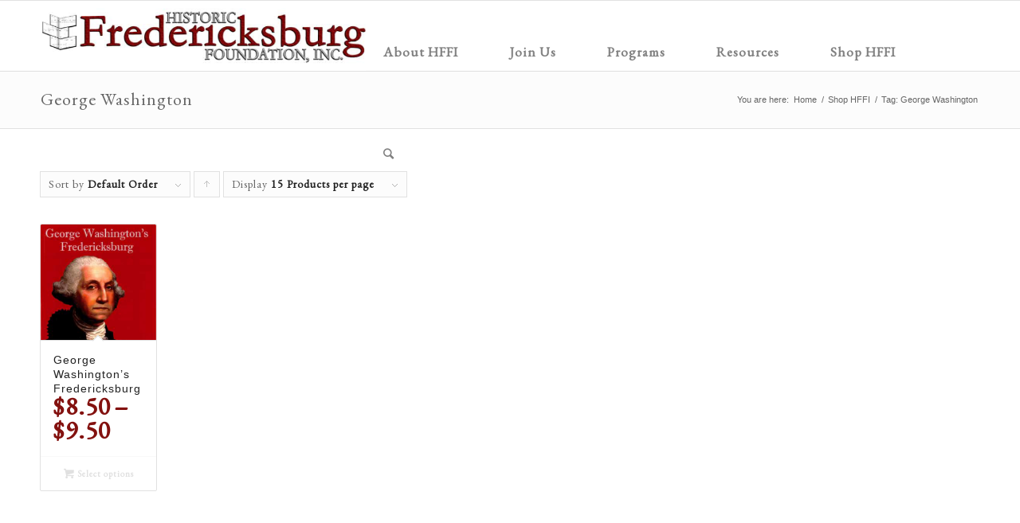

--- FILE ---
content_type: text/css
request_url: https://hffi.org/wp-content/themes/enfold/css/custom.css?ver=4.5.4
body_size: -16
content:
/* Have fun adding your style here :) - PS: At all times this file should contain a comment or a rule, otherwise opera might act buggy :( */

/* General Custom CSS */


.recentcomments, .widget_recent_entries li {
	font-size: 11px;
}
	

/*
Desktop Styles
================================================== */
/* Note: Add new css to the media query below that you want to only effect the desktop view of your site */

@media only screen and (min-width: 768px) {
  /* Add your Desktop Styles here */

	.recentcomments, .widget_recent_entries li {
	font-size: 11px;
}
	
}



/*
Mobile Styles
================================================== */
/* Note: Add new css to the media query below that you want to only effect the Mobile and Tablet Portrait view */

@media only screen and (max-width: 767px) {
  /* Add your Mobile Styles here */
	
	.recentcomments, .widget_recent_entries li {
	font-size: 11px;
}

}